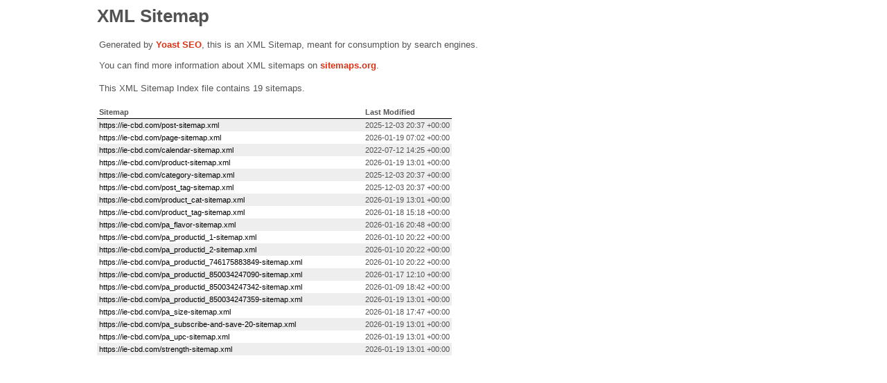

--- FILE ---
content_type: text/xml
request_url: https://ie-cbd.com/sitemap_index.xml
body_size: 477
content:
<?xml version="1.0" encoding="UTF-8"?><?xml-stylesheet type="text/xsl" href="//ie-cbd.com/wp-content/plugins/wordpress-seo/css/main-sitemap.xsl"?>
<sitemapindex xmlns="http://www.sitemaps.org/schemas/sitemap/0.9">
	<sitemap>
		<loc>https://ie-cbd.com/post-sitemap.xml</loc>
		<lastmod>2025-12-03T20:37:43+00:00</lastmod>
	</sitemap>
	<sitemap>
		<loc>https://ie-cbd.com/page-sitemap.xml</loc>
		<lastmod>2026-01-19T07:02:50+00:00</lastmod>
	</sitemap>
	<sitemap>
		<loc>https://ie-cbd.com/calendar-sitemap.xml</loc>
		<lastmod>2022-07-12T14:25:07+00:00</lastmod>
	</sitemap>
	<sitemap>
		<loc>https://ie-cbd.com/product-sitemap.xml</loc>
		<lastmod>2026-01-19T13:01:06+00:00</lastmod>
	</sitemap>
	<sitemap>
		<loc>https://ie-cbd.com/category-sitemap.xml</loc>
		<lastmod>2025-12-03T20:37:43+00:00</lastmod>
	</sitemap>
	<sitemap>
		<loc>https://ie-cbd.com/post_tag-sitemap.xml</loc>
		<lastmod>2025-12-03T20:37:43+00:00</lastmod>
	</sitemap>
	<sitemap>
		<loc>https://ie-cbd.com/product_cat-sitemap.xml</loc>
		<lastmod>2026-01-19T13:01:06+00:00</lastmod>
	</sitemap>
	<sitemap>
		<loc>https://ie-cbd.com/product_tag-sitemap.xml</loc>
		<lastmod>2026-01-18T15:18:46+00:00</lastmod>
	</sitemap>
	<sitemap>
		<loc>https://ie-cbd.com/pa_flavor-sitemap.xml</loc>
		<lastmod>2026-01-16T20:48:43+00:00</lastmod>
	</sitemap>
	<sitemap>
		<loc>https://ie-cbd.com/pa_productid_1-sitemap.xml</loc>
		<lastmod>2026-01-10T20:22:47+00:00</lastmod>
	</sitemap>
	<sitemap>
		<loc>https://ie-cbd.com/pa_productid_2-sitemap.xml</loc>
		<lastmod>2026-01-10T20:22:47+00:00</lastmod>
	</sitemap>
	<sitemap>
		<loc>https://ie-cbd.com/pa_productid_746175883849-sitemap.xml</loc>
		<lastmod>2026-01-10T20:22:47+00:00</lastmod>
	</sitemap>
	<sitemap>
		<loc>https://ie-cbd.com/pa_productid_850034247090-sitemap.xml</loc>
		<lastmod>2026-01-17T12:10:00+00:00</lastmod>
	</sitemap>
	<sitemap>
		<loc>https://ie-cbd.com/pa_productid_850034247342-sitemap.xml</loc>
		<lastmod>2026-01-09T18:42:33+00:00</lastmod>
	</sitemap>
	<sitemap>
		<loc>https://ie-cbd.com/pa_productid_850034247359-sitemap.xml</loc>
		<lastmod>2026-01-19T13:01:06+00:00</lastmod>
	</sitemap>
	<sitemap>
		<loc>https://ie-cbd.com/pa_size-sitemap.xml</loc>
		<lastmod>2026-01-18T17:47:27+00:00</lastmod>
	</sitemap>
	<sitemap>
		<loc>https://ie-cbd.com/pa_subscribe-and-save-20-sitemap.xml</loc>
		<lastmod>2026-01-19T13:01:06+00:00</lastmod>
	</sitemap>
	<sitemap>
		<loc>https://ie-cbd.com/pa_upc-sitemap.xml</loc>
		<lastmod>2026-01-19T13:01:06+00:00</lastmod>
	</sitemap>
	<sitemap>
		<loc>https://ie-cbd.com/strength-sitemap.xml</loc>
		<lastmod>2026-01-19T13:01:06+00:00</lastmod>
	</sitemap>
</sitemapindex>
<!-- XML Sitemap generated by Yoast SEO -->
<!--
Performance optimized by W3 Total Cache. Learn more: https://www.boldgrid.com/w3-total-cache/?utm_source=w3tc&utm_medium=footer_comment&utm_campaign=free_plugin

Page Caching using Disk: Enhanced 

Served from: ie-cbd.com @ 2026-01-19 16:43:45 by W3 Total Cache
-->